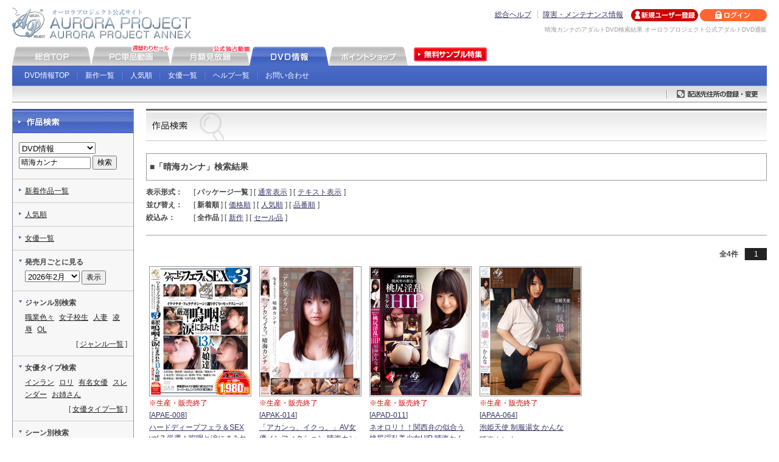

--- FILE ---
content_type: text/html
request_url: https://sec.aurora-pro.com/shop/list.html?type=2&area=shop&srch=%E6%99%B4%E6%B5%B7%E3%82%AB%E3%83%B3%E3%83%8A
body_size: 29438
content:
<!DOCTYPE html PUBLIC "-//W3C//DTD XHTML 1.0 Transitional//EN" "http://www.w3.org/TR/xhtml1/DTD/xhtml1-transitional.dtd">
<html xmlns="http://www.w3.org/1999/xhtml" lang="ja" xml:lang="ja">
<head>
<meta http-equiv="Content-Type" content="text/html; charset=UTF-8" />
<title>晴海カンナ検索結果 アダルトDVD通販オーロラプロジェクト</title>
<meta name="description" content="晴海カンナのアダルトDVD検索結果。AV無料サンプル動画、アダルトビデオ、制服美少女・女子校生ハメ撮りならオーロラプロジェクト公式DVD通販へ！" />
<meta name="keywords" content="晴海カンナ,オーロラプロジェクト,アダルト,DVD,AV,アネックス,無料,サンプル,動画,ビデオ" />
<meta http-equiv="Content-Style-Type" content="text/css" />
<meta http-equiv="Content-Script-Type" content="text/javascript" />
<meta name="verify-v1" content="Z5tSuTshgW0snFEhHlYmnkaxlnXTRmLjwvG3l2EGkdM=" />
<link rel="Shortcut Icon" href="https://sec.aurora-pro.com/shop/share/img/favicon.ico" type="image/vnd.microsoft.icon" />
<link href="https://sec.aurora-pro.com/shop/share/css/import.css" rel="stylesheet" type="text/css" media="all" />
<script type="text/javascript" src="https://sec.aurora-pro.com/share/script/common.js"></script>
<script type="text/javascript" src="https://sec.aurora-pro.com/share/script/searchGoods.js.php"></script>
<script type="text/javascript" language="javascript">
<!--//
// 
function fAddCart( strGoodsId )
{
	// 
	document.fCart.good_add.value = strGoodsId;
	document.fCart.submit();
	
	return false;
}
//-->
</script>
</head>
        <body>
        <!---======↓#container======-->
<div id="container">
            <!---======↓#header======-->
            <div id="header">
                                <div class="logo">
                                                <a href="https://sec.aurora-pro.com"><img src="https://sec.aurora-pro.com/share/img/head/logo.gif" alt="オーロラプロジェクト公式サイト AVアダルト/オーロラプロジェクトアネックス" width="300" height="55"></a>
                                    </div>
                                <div class="header_r">
                <div class="header_rin">
                    <ul class="guide">
                        <li><a href="https://sec.aurora-pro.com/other/help/-/index/">総合ヘルプ</a></li>
                        <li><a href="https://sec.aurora-pro.com/other/maintenance/-/index/">障害・メンテナンス情報</a></li>
                                        </ul>
                    <ul class="status">
                                                        <li><a href="https://sec.aurora-pro.com/ctrl/-/register/"><img src="https://sec.aurora-pro.com/share/img/head/bt_regist_off.gif" alt="新規ユーザー登録" width="110" height="20"></a></li>
                                <li><a href="https://sec.aurora-pro.com/ctrl/-/login/"><img src="https://sec.aurora-pro.com/share/img/head/bt_login_off.gif" alt="ログイン" width="110" height="20"></a></li>
                                                    </ul>
                                <p class="desc">晴海カンナのアダルトDVD検索結果 オーロラプロジェクト公式アダルトDVD通販</p>
                                            </div>
            </div>
        </div>
        <!---======↑#header======-->
                                <!---======↓#gnavi======-->
        <div id="gnavi">
            <ul class="main_navi">
                <li><a href="https://sec.aurora-pro.com"><img src="https://sec.aurora-pro.com/share/img/navi/bt_01_off.gif" alt="オーロラプロジェクト総合" width="130" height="33"></a></li>
                <li><a href="https://sec.aurora-pro.com/ppv/-/index/"><img src="https://sec.aurora-pro.com/share/img/navi/bt_03_off.gif" alt="オーロラプロジェクトPC単品動画" width="130" height="33"></a></li>
                <li><a href="https://sec.aurora-pro.com/fas/-/index/"><img src="https://sec.aurora-pro.com/share/img/navi/bt_04_off.gif" alt="オーロラプロジェクト月額見放題" width="130" height="33"></a></li>
                <li><a href="https://sec.aurora-pro.com/shop/-/index/"><img src="https://sec.aurora-pro.com/share/img/navi/bt_02_on.gif" alt="オーロラプロジェクトDVD情報" width="130" height="33"></a></li>
                <li><a href="https://sec.aurora-pro.com/point/-/index/"><img src="https://sec.aurora-pro.com/share/img/navi/bt_05_off.gif" alt="オーロラプロジェクトポイントショップ" width="130" height="33"></a></li>
                <li><a href="http://www.aurora-pro.com/sample/" target="_blank"><img src="https://sec.aurora-pro.com/share/img/navi/bt06_off.gif" alt="オーロラプロジェクト無料サンプル動画特集" width="130" height="33"></a></li>
            </ul>
            <ul class="sub_navi">
                                                    <li><a href="https://sec.aurora-pro.com/shop/index.html">DVD情報TOP</a></li>
                            <li><a href="https://sec.aurora-pro.com/shop/-/list/">新作一覧</a></li>
                            <li><a href="https://sec.aurora-pro.com/shop/-/list/p/type=100/offset=1/order=1/">人気順</a></li>
                            <li><a href="https://sec.aurora-pro.com/shop/-/search/p/type=1/">女優一覧</a></li>
                                                        <li><a href="https://sec.aurora-pro.com/shop/help/-/index/">ヘルプ一覧</a></li>
                            <li><a href="https://sec.aurora-pro.com/shop/contact/-/index/">お問い合わせ</a></li>
                                        </ul>
        </div>
        <!---======↑#gnavi======-->
        <!---======↓#cart======-->
        <div id="cart">
            <ul>
                                                        <li><a href="https://sec.aurora-pro.com/ctrl/-/mypage/p/step=mod_body_choose/"><img src="https://sec.aurora-pro.com/share/img/navi/shop/dvd_add_off.gif" alt="配送先住所の登録・変更" width="165" height="27"></a></li>
                                                            </ul>
                        </div>
        <!---======↑#cart======-->
                	<!---======↓#main_area======-->
	<div id="main_area">
		<!---======↓#main_inner======-->
		<div id="main_inner">
			<h1 class="bgh01"><img src="https://sec.aurora-pro.com/share/img/search/ba01.gif" alt="晴海カンナ検索結果 アダルトDVD通販オーロラプロジェクト" width="130" height="53" /></h1>
      <p id="query">■「晴海カンナ」検索結果</p>
      <!--====↓表示切替ここから↓====-->
      <dl class="switch">
        <dt>表示形式：</dt>
        <dd>[&nbsp;<strong>パッケージ一覧</strong>&nbsp;]</dd>
        <dd>[<a href="/shop/-/list/p/key=/type=2/order=0/offset=1/sub=/srch=%E6%99%B4%E6%B5%B7%E3%82%AB%E3%83%B3%E3%83%8A/decode=1/apglvtp=both/">通常表示</a>]</dd>
        <dd>[<a href="/shop/-/list/p/key=/type=2/order=0/offset=1/sub=/srch=%E6%99%B4%E6%B5%B7%E3%82%AB%E3%83%B3%E3%83%8A/decode=1/apglvtp=text/">テキスト表示</a>]</dd>
      </dl>
      <dl class="switch">
        <dt>並び替え：</dt>
        <dd>[&nbsp;<strong>新着順</strong>&nbsp;]</dd>
        <dd>[<a href="/shop/-/list/p/key=/type=2/offset=1/sub=/srch=%E6%99%B4%E6%B5%B7%E3%82%AB%E3%83%B3%E3%83%8A/decode=1/order=3/">価格順</a>]</dd>
        <dd>[<a href="/shop/-/list/p/key=/type=2/offset=1/sub=/srch=%E6%99%B4%E6%B5%B7%E3%82%AB%E3%83%B3%E3%83%8A/decode=1/order=1/">人気順</a>]</dd>
        <dd>[<a href="/shop/-/list/p/key=/type=2/offset=1/sub=/srch=%E6%99%B4%E6%B5%B7%E3%82%AB%E3%83%B3%E3%83%8A/decode=1/order=2/">品番順</a>]</dd>
      </dl>
      <dl class="switch">
        <dt>絞込み：</dt>
        <dd>[&nbsp;<strong>全作品</strong>&nbsp;]</dd>
        <dd>[<a href="/shop/-/list/p/key=/type=2/offset=1/order=0/srch=%E6%99%B4%E6%B5%B7%E3%82%AB%E3%83%B3%E3%83%8A/decode=1/sub=new/">新作</a>]</dd>
        <dd>[<a href="/shop/-/list/p/key=/type=2/offset=1/order=0/srch=%E6%99%B4%E6%B5%B7%E3%82%AB%E3%83%B3%E3%83%8A/decode=1/sub=daily_sale/">セール品</a>]</dd>
      </dl>
      <!--====↑表示切替ここまで↑====-->
      <hr />
      <!--====↓ページ遷移ここから↓====-->
<dl class="pageMove"><dt>全4件</dt><dd class="selected">1</dd></dl>      <!--====↑ページ遷移ここまで↑====-->
      <!--====↓パケ表示ここから↓====-->
      <div id="searchResultPkg">
        <dl>
          <dt><a href="/shop/-/product/p/goods_id=APAE-008/"><img src="https://rsc.aurora-pro.com/rsc/imgs/pkg/apae-008/apae-008_close_m.jpg" alt="ハードディープフェラ＆SEX vol.3 厳選！嗚咽と涙にまみれた13人の娘達 大沢美加・他" width="164" height="210" class="pkg" /></a></dt>
          <dd class="red">※生産・販売終了</dd>
          <dd>[<a href="/shop/-/product/p/goods_id=APAE-008/">APAE-008</a>]</dd>
          <dd><a href="/shop/-/product/p/goods_id=APAE-008/">ハードディープフェラ＆SEX vol.3 厳選！嗚咽と涙にまみれた13人の娘達 大沢美加・他</a></dd>
          <dd>大沢美加　...</dd>
          <dd>2010/06/13</dd>
        </dl>

        <dl>
          <dt><a href="/shop/-/product/p/goods_id=APAK-014/"><img src="https://rsc.aurora-pro.com/rsc/imgs/pkg/apak-014/apak-014_close_m.jpg" alt="「アカンっ、イクっ。」AV女優ノンフィクション 晴海カンナ" width="164" height="210" class="pkg" /></a></dt>
          <dd class="red">※生産・販売終了</dd>
          <dd>[<a href="/shop/-/product/p/goods_id=APAK-014/">APAK-014</a>]</dd>
          <dd><a href="/shop/-/product/p/goods_id=APAK-014/">「アカンっ、イクっ。」AV女優ノンフィクション 晴海カンナ</a></dd>
          <dd>晴海カンナ</dd>
          <dd>2009/12/07</dd>
        </dl>

        <dl>
          <dt><a href="/shop/-/product/p/goods_id=APAD-011/"><img src="https://rsc.aurora-pro.com/rsc/imgs/pkg/apad-011/apad-011_close_m.jpg" alt="ネオロリ！！関西弁の似合う桃尻淫乱美少女HIP 晴海かんな" width="164" height="210" class="pkg" /></a></dt>
          <dd class="red">※生産・販売終了</dd>
          <dd>[<a href="/shop/-/product/p/goods_id=APAD-011/">APAD-011</a>]</dd>
          <dd><a href="/shop/-/product/p/goods_id=APAD-011/">ネオロリ！！関西弁の似合う桃尻淫乱美少女HIP 晴海かんな</a></dd>
          <dd>晴海カンナ</dd>
          <dd>2009/11/25</dd>
        </dl>

        <dl>
          <dt><a href="/shop/-/product/p/goods_id=APAA-064/"><img src="https://rsc.aurora-pro.com/rsc/imgs/pkg/apaa-064/apaa-064_close_m.jpg" alt="泡姫天使 制服湯女 かんな" width="164" height="210" class="pkg" /></a></dt>
          <dd class="red">※生産・販売終了</dd>
          <dd>[<a href="/shop/-/product/p/goods_id=APAA-064/">APAA-064</a>]</dd>
          <dd><a href="/shop/-/product/p/goods_id=APAA-064/">泡姫天使 制服湯女 かんな</a></dd>
          <dd>晴海カンナ</dd>
          <dd>2010/01/25</dd>
        </dl>

      </div>
      <!--====↑パケ表示ここまで↑====-->
<dl class="pageMove"><dt>全4件</dt><dd class="selected">1</dd></dl>      <!--====↑ページ遷移ここまで↑====-->

			<p class="backTop"><a href="#header"><img src="https://sec.aurora-pro.com/share/img/icon/ico_pagetop_off.gif" alt="ページの先頭へ" width="100" height="20" /></a></p>

		</div>
		<!---======↑#main_inner======-->
	</div>
	<!---======↑#main_area======-->
            <!---======↓#side area======-->
            <div id="side_area">
                    <!--=====↓検索ここから↓=====-->
        <div id="search" class="side_block1">
            <div class="sb_t">
                <img src="https://sec.aurora-pro.com/shop/share/img/ba_01.gif" alt="作品検索" width="198" height="39" />
            </div>
            <div class="sb_b">
                <form name="fsrc" id="fsrc" method="get" onSubmit="javascript:fGoodsSearch(); return false;">
                    <input type="hidden" name="type" value="2" />
                    <select name="area">
                        <option value="other">全サービス</option>
                        <option value="ppv">PC単品動画</option>
                        <option value="fas">月額見放題</option>
                        <option value="shop" selected="selected">DVD情報</option>
                        <option value="point">ポイントショップ</option>
                    </select><br>
                    <input name="srch" type="text" size="8" value="晴海カンナ" />&nbsp;<input type="submit" name="Submit" value="検索" />
                </form>
                <ul>
                    <li><a href="https://sec.aurora-pro.com/shop/-/list/">新着作品一覧</a></li>
                    <li><a href="https://sec.aurora-pro.com/shop/-/list/p/type=100/offset=1/order=1/">人気順</a></li>
                    <li><a href="https://sec.aurora-pro.com/shop/-/search/p/type=1/">女優一覧</a></li>
                                        <li class="search_li"><span class="bold">発売月ごとに見る</span>
                            <form name="fmon" id="fmon" method="get">
                                <select name="date">
                                                    <option value="2026-02">2026年2月</option>
                                                        <option value="2026-01">2026年1月</option>
                                                        <option value="2025-12">2025年12月</option>
                                                        <option value="2025-11">2025年11月</option>
                                                        <option value="2025-10">2025年10月</option>
                                                        <option value="2025-09">2025年9月</option>
                                                </select>
                                <input type="button" value="表示" onclick="javascript:fGoodsMonthlyItemList('shop');
                                        return false;">
                            </form>
                        </li>
                                <li class="search_li"><span class="bold">ジャンル別検索</span>
                        <ul>
                                            <li><a href="https://sec.aurora-pro.com/shop/-/list/p/type=4/key=21/">職業色々</a></li>
                                                <li><a href="https://sec.aurora-pro.com/shop/-/list/p/type=4/key=1/">女子校生</a></li>
                                                <li><a href="https://sec.aurora-pro.com/shop/-/list/p/type=4/key=3/">人妻</a></li>
                                                <li><a href="https://sec.aurora-pro.com/shop/-/list/p/type=4/key=22/">凌辱</a></li>
                                                <li><a href="https://sec.aurora-pro.com/shop/-/list/p/type=4/key=2/">OL</a></li>
                                        </ul>
                        <p class="ar">[&nbsp;<a href="https://sec.aurora-pro.com/shop/-/search/p/type=6/">ジャンル一覧</a>&nbsp;]</p></li>
                    <li class="search_li"><span class="bold">女優タイプ検索</span>
                        <ul>
                                        <li><a href="https://sec.aurora-pro.com/shop/-/list/p/type=5/key=12/">インラン</a></li>
                                            <li><a href="https://sec.aurora-pro.com/shop/-/list/p/type=5/key=2/">ロリ</a></li>
                                            <li><a href="https://sec.aurora-pro.com/shop/-/list/p/type=5/key=10/">有名女優</a></li>
                                            <li><a href="https://sec.aurora-pro.com/shop/-/list/p/type=5/key=5/">スレンダー</a></li>
                                            <li><a href="https://sec.aurora-pro.com/shop/-/list/p/type=5/key=14/">お姉さん</a></li>
                                    </ul>
                        <p class="ar">[&nbsp;<a href="https://sec.aurora-pro.com/shop/-/search/p/type=6/">女優タイプ一覧</a>&nbsp;]</p></li>
                    <li class="search_li"><span class="bold">シーン別検索</span>
                        <ul>
                                        <li><a href="https://sec.aurora-pro.com/shop/-/list/p/type=6/key=14/">パイズリ</a></li>
                                                    <li><a href="https://sec.aurora-pro.com/shop/-/list/p/type=6/key=4/">電マ・バイブ・ローター</a></li>
                                                    <li><a href="https://sec.aurora-pro.com/shop/-/list/p/type=6/key=29/">ランジェリー・肌着</a></li>
                                                    <li><a href="https://sec.aurora-pro.com/shop/-/list/p/type=6/key=15/">フェラ</a></li>
                                                    <li><a href="https://sec.aurora-pro.com/shop/-/list/p/type=6/key=10/">野外</a></li>
                                            </ul>
                        <p class="ar">[&nbsp;<a href="https://sec.aurora-pro.com/shop/-/search/p/type=6/">シーン一覧</a>&nbsp;]</p></li>
                </ul>
            </div>
        </div>
        <!--=====↑検索ここまで↑=====-->
                <!--=====↓ユーザーサポートここから↓=====-->
        <div class="side_block1">
            <div class="sb_t">
                <img src="https://sec.aurora-pro.com/shop/share/img/ba_03.gif" alt="ご利用ガイド" width="198" height="39" />
            </div>
            <div class="sb_b">
                <ul class="side_li">
                            <li><a href="https://sec.aurora-pro.com/shop/help/-/index/">ヘルプ一覧</a></li>
                            <li><a href="https://sec.aurora-pro.com/shop/contact/-/index/">お問い合わせ</a></li>
                </ul>
            </div>
        </div>
        <!--=====↑ユーザーサポートここまで↑=====-->
                <!--=====↓タグクラウドここから↓=====-->
        <div class="tag_cloud side_block1">
            <div class="sb_t">
                <img src="https://sec.aurora-pro.com/shop/share/img/ba_05.gif" alt="注目のキーワード" width="198" height="39" />
            </div>
            <div class="sb_b">
                            <style type="text/css">
a.tagcloud696c2ac01fe9d_epocLevel3:link {text-decoration: none; color: #000336;}
a.tagcloud696c2ac01fe9d_epocLevel3:visited {text-decoration: none; color: #000336;}
a.tagcloud696c2ac01fe9d_epocLevel2:link {text-decoration: none; color: #000336;}
a.tagcloud696c2ac01fe9d_epocLevel2:visited {text-decoration: none; color: #000336;}
a.tagcloud696c2ac01fe9d_epocLevel1:link {text-decoration: none; color: #000336;}
a.tagcloud696c2ac01fe9d_epocLevel1:visited {text-decoration: none; color: #000336;}
a.tagcloud696c2ac01fe9d_epocLevel0:link {text-decoration: none; color: #000336;}
a.tagcloud696c2ac01fe9d_epocLevel0:visited {text-decoration: none; color: #000336;}
</style>
<div class="tagcloud tagcloud696c2ac01fe9d">
<a href="https://sec.aurora-pro.com/shop/list.html?type=2&area=shop&srch=2" style="font-size:16.68344086153px;" class="tagcloudElement tagcloud696c2ac01fe9d_epocLevel3">2</a> &nbsp;
<a href="https://sec.aurora-pro.com/shop/list.html?type=2&area=shop&srch=5" style="font-size:14.339433040556px;" class="tagcloudElement tagcloud696c2ac01fe9d_epocLevel3">5</a> &nbsp;
<a href="https://sec.aurora-pro.com/shop/list.html?type=2&area=shop&srch=7" style="font-size:13.334858260139px;" class="tagcloudElement tagcloud696c2ac01fe9d_epocLevel3">7</a> &nbsp;
<a href="https://sec.aurora-pro.com/shop/list.html?type=2&area=shop&srch=9" style="font-size:13px;" class="tagcloudElement tagcloud696c2ac01fe9d_epocLevel3">9</a> &nbsp;
<a href="https://sec.aurora-pro.com/shop/list.html?type=2&area=shop&srch=201" style="font-size:13px;" class="tagcloudElement tagcloud696c2ac01fe9d_epocLevel3">201</a> &nbsp;
<a href="https://sec.aurora-pro.com/shop/list.html?type=2&area=shop&srch=D" style="font-size:14.339433040556px;" class="tagcloudElement tagcloud696c2ac01fe9d_epocLevel3">D</a> &nbsp;
<a href="https://sec.aurora-pro.com/shop/list.html?type=2&area=shop&srch=IN" style="font-size:13px;" class="tagcloudElement tagcloud696c2ac01fe9d_epocLevel3">IN</a> &nbsp;
<a href="https://sec.aurora-pro.com/shop/list.html?type=2&area=shop&srch=%E3%81%84" style="font-size:14.004574780417px;" class="tagcloudElement tagcloud696c2ac01fe9d_epocLevel3">い</a> &nbsp;
<a href="https://sec.aurora-pro.com/shop/list.html?type=2&area=shop&srch=%E3%81%88" style="font-size:14.339433040556px;" class="tagcloudElement tagcloud696c2ac01fe9d_epocLevel3">え</a> &nbsp;
<a href="https://sec.aurora-pro.com/shop/list.html?type=2&area=shop&srch=%E3%81%97%E3%82%87%E3%81%86%E3%81%93" style="font-size:13px;" class="tagcloudElement tagcloud696c2ac01fe9d_epocLevel3">しょうこ</a> &nbsp;
<a href="https://sec.aurora-pro.com/shop/list.html?type=2&area=shop&srch=%E3%82%92" style="font-size:18.692590422365px;" class="tagcloudElement tagcloud696c2ac01fe9d_epocLevel3">を</a> &nbsp;
<a href="https://sec.aurora-pro.com/shop/list.html?type=2&area=shop&srch=%E4%B9%B3" style="font-size:13.669716520278px;" class="tagcloudElement tagcloud696c2ac01fe9d_epocLevel3">乳</a> &nbsp;
<a href="https://sec.aurora-pro.com/shop/list.html?type=2&area=shop&srch=%E5%8D%98%E4%BD%93" style="font-size:18.692590422365px;" class="tagcloudElement tagcloud696c2ac01fe9d_epocLevel3">単体</a> &nbsp;
<a href="https://sec.aurora-pro.com/shop/list.html?type=2&area=shop&srch=%E5%B0%BB" style="font-size:13.669716520278px;" class="tagcloudElement tagcloud696c2ac01fe9d_epocLevel3">尻</a> &nbsp;
<a href="https://sec.aurora-pro.com/shop/list.html?type=2&area=shop&srch=%E6%9C%88%E4%B8%98%E3%82%8B%E3%81%AA" style="font-size:13px;" class="tagcloudElement tagcloud696c2ac01fe9d_epocLevel3">月丘るな</a> &nbsp;
<a href="https://sec.aurora-pro.com/shop/list.html?type=2&area=shop&srch=%E6%9D%8F%E3%81%93%E3%81%93" style="font-size:13px;" class="tagcloudElement tagcloud696c2ac01fe9d_epocLevel3">杏ここ</a> &nbsp;
<a href="https://sec.aurora-pro.com/shop/list.html?type=2&area=shop&srch=%E6%A3%AE%E6%B2%A2%E3%81%8B%E3%81%AA" style="font-size:13px;" class="tagcloudElement tagcloud696c2ac01fe9d_epocLevel3">森沢かな</a> &nbsp;
<a href="https://sec.aurora-pro.com/shop/list.html?type=2&area=shop&srch=%E6%A4%8E%E5%90%8D%E3%81%9D%E3%82%89" style="font-size:13px;" class="tagcloudElement tagcloud696c2ac01fe9d_epocLevel3">椎名そら</a> &nbsp;
<a href="https://sec.aurora-pro.com/shop/list.html?type=2&area=shop&srch=%E7%AC%AC%E4%B8%89%E8%80%85%E6%92%AE%E3%82%8A" style="font-size:13px;" class="tagcloudElement tagcloud696c2ac01fe9d_epocLevel3">第三者撮り</a> &nbsp;
<a href="https://sec.aurora-pro.com/shop/list.html?type=2&area=shop&srch=%E8%97%A4%E5%B4%8E%E3%81%8B%E3%81%99%E3%81%BF" style="font-size:13px;" class="tagcloudElement tagcloud696c2ac01fe9d_epocLevel3">藤崎かすみ</a>
</div>
            </div>
        </div>
        <!--=====↑タグクラウドここまで↑=====-->
                                    <!--=====↓バナーエリアここから↓=====-->
        <ul class="side_banner">
                                            <li><a href="https://twitter.com/AuroraPro" target="_blank"><img src="https://sec.aurora-pro.com/share/img/banner/tw.gif" width="198" height="28" alt="@AuroraProさんをフォロー"></a></li>
            <li><a href="https://sec.aurora-pro.com/other/help/category08/-/05/"><img src="https://sec.aurora-pro.com/share/img/banner/ba_dvd.gif" alt="【ショップご担当者様へ】DVD仕入れに関するお問合せ先" width="200" height="40"></a></li>
                </ul>
        <!--=====↑バナーエリアここまで↑=====-->
                            </div>
        <!---======↑#side_area======-->
                    <!---======↓#footer======-->
        <div id="footer">
            <p class="policy"><a href="https://sec.aurora-pro.com/other/about/-/policy/"><img src="https://sec.aurora-pro.com/share/img/bt_privacy_off.gif" alt="プライバシーポリシー" width="117" height="17"></a></p>
            <p class="cl"><a href="https://sec.aurora-pro.com/-/index/">総合TOP</a>　｜　<a href="https://sec.aurora-pro.com/ppv/-/index/">PC単品動画</a>　｜　<a href="https://sec.aurora-pro.com/fas/-/index/">月額見放題</a>　｜　<a href="https://sec.aurora-pro.com/shop/-/index/">DVD情報</a>　｜　<a href="https://sec.aurora-pro.com/point/-/index/">ポイントショップ</a></p>
            <p class="copyright">Copyright &copy; AURORA PROJECT All Rights Reserved.</p>
        </div>
        <!---======↑#footer======-->
        
<!-- Google tag (gtag.js) -->
<script async src="https://www.googletagmanager.com/gtag/js?id=G-R8W3NYHLL1"></script>
<script>
  window.dataLayer = window.dataLayer || [];
  function gtag(){dataLayer.push(arguments);}
  gtag('js', new Date());

  gtag('config', 'G-R8W3NYHLL1');
</script>
        
        <script type='text/javascript'>
        <!--
            (function () {
                var login = '',
                        fpf = true,
                        fpn = '__ulfpc';

        // DO NOT ALTER BELOW THIS LINE
                var id = 6002803, h = 'c151';
                var rand = rand || Math.floor(Math.random() * 9000000) + 1000000;
                if ('http:' == document.location.protocol) {
                    var params = {id: id, lt: 3, h: h, url: document.URL, ref: document.referrer, lg: login, rand: rand, bw: (window.innerWidth ? window.innerWidth : (document.documentElement && document.documentElement.clientWidth != 0 ? document.documentElement.clientWidth : (document.body ? document.body.clientWidth : 0))), bh: (window.innerHeight ? window.innerHeight : (document.documentElement && document.documentElement.clientHeight != 0 ? document.documentElement.clientHeight : (document.body ? document.body.clientHeight : 0))), dpr: (window.devicePixelRatio != undefined ? window.devicePixelRatio : 0), sw: screen.width, sh: screen.height, dpr: (window.devicePixelRatio != undefined ? window.devicePixelRatio : 0), sb: document.title, guid: 'ON'};
                    if (fpf) {
                        params.fp = getuid(fpn);
                    }
                    params.eflg = 1;
                    var a = document.createElement('a');
                    var lg = document.createElement('img');
                    lg.setAttribute('id', '_ullogimgltr');
                    lg.setAttribute('width', 1);
                    lg.setAttribute('height', 1);
                    lg.setAttribute('alt', '');
                    var src = 'http://le.nakanohito.jp/le/1/?';
                    for (var key in params)
                        src = src.concat(key + '=' + encodeURIComponent(params[key]) + '&');
                    lg.src = src.slice(0, -1);
                    a.setAttribute('href', 'http://smartphone.userlocal.jp/');
                    a.setAttribute('target', '_blank');
                    a.appendChild(lg);
                    var s = document.getElementsByTagName('body')[0];
                    s.appendChild(a);
                }
                function getuid(key) {
                    var arr = [], date = new Date(), exp = new Date();
                    exp.setFullYear(exp.getFullYear() + 7);
                    if (document.cookie) {
                        arr = document.cookie.split(";");
                        for (var i = 0; i < arr.length; i++) {
                            var str = arr[i].replace(/^\s+|\s+$/g, "");
                            var len = str.indexOf('=');
                            if (str.substring(0, len) == key)
                                return unescape(str.slice(len + 1));
                        }
                    }
                    var r = randobet(4);
                    var m = date.getMonth() + 1, d = date.getDate(), h = date.getHours(), i = date.getMinutes(), s = date.getSeconds();
                    var num = String(date.getFullYear()) + (String(m).length == 1 ? '0' : '') + String(m) + (String(d).length == 1 ? '0' : '') + String(d) + (String(h).length == 1 ? '0' : '') + String(h) + (String(i).length == 1 ? '0' : '') + String(i) + (String(s).length == 1 ? '0' : '') + String(s) + String(r);
                    document.cookie = key + '=' + num + '_f; expires=' + (new Date(exp).toUTCString()) + '; domain=' + location.hostname;
                    return num + '_f';
                }
                function randobet(n) {
                    var a = '123456789'.split(''), s = '';
                    for (var i = 0; i < n; i++)
                        s += a[Math.floor(Math.random() * a.length)];
                    return s;
                }
                ;
            })();
        //-->
        </script>
        <noscript>
        <a href='http://smartphone.userlocal.jp/' target='_blank'><img src='http://le.nakanohito.jp/le/1/?id=6002803&h=c151&lt=3&guid=ON&eflg=1' alt='スマートフォン解析' height='1' width='1'></a>
        </noscript>
        </div>
<!---======↑#container======-->
</body>
</html>
